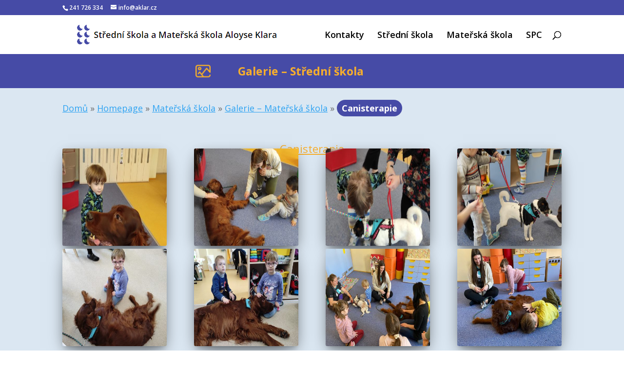

--- FILE ---
content_type: text/html; charset=UTF-8
request_url: https://aklar.cz/homepage/materska-skola/galerie-materska-skola/canisterapie-4/
body_size: 40505
content:
<!DOCTYPE html>
<html lang="cs">
<head>
	<meta charset="UTF-8" />
<meta http-equiv="X-UA-Compatible" content="IE=edge">
	<link rel="pingback" href="https://aklar.cz/xmlrpc.php" />

	<script type="text/javascript">
		document.documentElement.className = 'js';
	</script>

	<script>var et_site_url='https://aklar.cz';var et_post_id='7324';function et_core_page_resource_fallback(a,b){"undefined"===typeof b&&(b=a.sheet.cssRules&&0===a.sheet.cssRules.length);b&&(a.onerror=null,a.onload=null,a.href?a.href=et_site_url+"/?et_core_page_resource="+a.id+et_post_id:a.src&&(a.src=et_site_url+"/?et_core_page_resource="+a.id+et_post_id))}
</script><meta name='robots' content='index, follow, max-image-preview:large, max-snippet:-1, max-video-preview:-1' />

	<!-- This site is optimized with the Yoast SEO plugin v20.13 - https://yoast.com/wordpress/plugins/seo/ -->
	<title>Canisterapie - Aklar</title>
	<link rel="canonical" href="https://aklar.cz/homepage/materska-skola/galerie-materska-skola/canisterapie-4/" />
	<meta property="og:locale" content="cs_CZ" />
	<meta property="og:type" content="article" />
	<meta property="og:title" content="Canisterapie - Aklar" />
	<meta property="og:url" content="https://aklar.cz/homepage/materska-skola/galerie-materska-skola/canisterapie-4/" />
	<meta property="og:site_name" content="Aklar" />
	<meta property="article:modified_time" content="2023-03-02T15:08:43+00:00" />
	<meta property="og:image" content="https://aklar.cz/wp-content/uploads/2023/03/IMG_20230208_095054-scaled-e1677769451208.jpg" />
	<meta property="og:image:width" content="1181" />
	<meta property="og:image:height" content="2560" />
	<meta property="og:image:type" content="image/jpeg" />
	<meta name="twitter:card" content="summary_large_image" />
	<meta name="twitter:label1" content="Odhadovaná doba čtení" />
	<meta name="twitter:data1" content="2 minuty" />
	<script type="application/ld+json" class="yoast-schema-graph">{"@context":"https://schema.org","@graph":[{"@type":"WebPage","@id":"https://aklar.cz/homepage/materska-skola/galerie-materska-skola/canisterapie-4/","url":"https://aklar.cz/homepage/materska-skola/galerie-materska-skola/canisterapie-4/","name":"Canisterapie - Aklar","isPartOf":{"@id":"https://aklar.cz/#website"},"primaryImageOfPage":{"@id":"https://aklar.cz/homepage/materska-skola/galerie-materska-skola/canisterapie-4/#primaryimage"},"image":{"@id":"https://aklar.cz/homepage/materska-skola/galerie-materska-skola/canisterapie-4/#primaryimage"},"thumbnailUrl":"https://aklar.cz/wp-content/uploads/2023/03/IMG_20230208_095054-scaled-e1677769451208.jpg","datePublished":"2023-03-02T15:07:02+00:00","dateModified":"2023-03-02T15:08:43+00:00","breadcrumb":{"@id":"https://aklar.cz/homepage/materska-skola/galerie-materska-skola/canisterapie-4/#breadcrumb"},"inLanguage":"cs","potentialAction":[{"@type":"ReadAction","target":["https://aklar.cz/homepage/materska-skola/galerie-materska-skola/canisterapie-4/"]}]},{"@type":"ImageObject","inLanguage":"cs","@id":"https://aklar.cz/homepage/materska-skola/galerie-materska-skola/canisterapie-4/#primaryimage","url":"https://aklar.cz/wp-content/uploads/2023/03/IMG_20230208_095054-scaled-e1677769451208.jpg","contentUrl":"https://aklar.cz/wp-content/uploads/2023/03/IMG_20230208_095054-scaled-e1677769451208.jpg","width":1181,"height":2560},{"@type":"BreadcrumbList","@id":"https://aklar.cz/homepage/materska-skola/galerie-materska-skola/canisterapie-4/#breadcrumb","itemListElement":[{"@type":"ListItem","position":1,"name":"Domů","item":"https://aklar.cz/"},{"@type":"ListItem","position":2,"name":"Homepage","item":"https://aklar.cz/"},{"@type":"ListItem","position":3,"name":"Mateřská škola","item":"https://aklar.cz/homepage/materska-skola/"},{"@type":"ListItem","position":4,"name":"Galerie &#8211; Mateřská škola","item":"https://aklar.cz/homepage/materska-skola/galerie-materska-skola/"},{"@type":"ListItem","position":5,"name":"Canisterapie"}]},{"@type":"WebSite","@id":"https://aklar.cz/#website","url":"https://aklar.cz/","name":"Aklar","description":"Střední a mateřská škola Aloyse Klara","potentialAction":[{"@type":"SearchAction","target":{"@type":"EntryPoint","urlTemplate":"https://aklar.cz/?s={search_term_string}"},"query-input":"required name=search_term_string"}],"inLanguage":"cs"}]}</script>
	<!-- / Yoast SEO plugin. -->


<link rel='dns-prefetch' href='//fonts.googleapis.com' />
<link rel="alternate" type="application/rss+xml" title="Aklar &raquo; RSS zdroj" href="https://aklar.cz/feed/" />
<link rel="alternate" type="application/rss+xml" title="Aklar &raquo; RSS komentářů" href="https://aklar.cz/comments/feed/" />
<script type="text/javascript">
window._wpemojiSettings = {"baseUrl":"https:\/\/s.w.org\/images\/core\/emoji\/14.0.0\/72x72\/","ext":".png","svgUrl":"https:\/\/s.w.org\/images\/core\/emoji\/14.0.0\/svg\/","svgExt":".svg","source":{"concatemoji":"https:\/\/aklar.cz\/wp-includes\/js\/wp-emoji-release.min.js?ver=d268fd11d09279d022af0c3ccd0baa98"}};
/*! This file is auto-generated */
!function(e,a,t){var n,r,o,i=a.createElement("canvas"),p=i.getContext&&i.getContext("2d");function s(e,t){p.clearRect(0,0,i.width,i.height),p.fillText(e,0,0);e=i.toDataURL();return p.clearRect(0,0,i.width,i.height),p.fillText(t,0,0),e===i.toDataURL()}function c(e){var t=a.createElement("script");t.src=e,t.defer=t.type="text/javascript",a.getElementsByTagName("head")[0].appendChild(t)}for(o=Array("flag","emoji"),t.supports={everything:!0,everythingExceptFlag:!0},r=0;r<o.length;r++)t.supports[o[r]]=function(e){if(p&&p.fillText)switch(p.textBaseline="top",p.font="600 32px Arial",e){case"flag":return s("\ud83c\udff3\ufe0f\u200d\u26a7\ufe0f","\ud83c\udff3\ufe0f\u200b\u26a7\ufe0f")?!1:!s("\ud83c\uddfa\ud83c\uddf3","\ud83c\uddfa\u200b\ud83c\uddf3")&&!s("\ud83c\udff4\udb40\udc67\udb40\udc62\udb40\udc65\udb40\udc6e\udb40\udc67\udb40\udc7f","\ud83c\udff4\u200b\udb40\udc67\u200b\udb40\udc62\u200b\udb40\udc65\u200b\udb40\udc6e\u200b\udb40\udc67\u200b\udb40\udc7f");case"emoji":return!s("\ud83e\udef1\ud83c\udffb\u200d\ud83e\udef2\ud83c\udfff","\ud83e\udef1\ud83c\udffb\u200b\ud83e\udef2\ud83c\udfff")}return!1}(o[r]),t.supports.everything=t.supports.everything&&t.supports[o[r]],"flag"!==o[r]&&(t.supports.everythingExceptFlag=t.supports.everythingExceptFlag&&t.supports[o[r]]);t.supports.everythingExceptFlag=t.supports.everythingExceptFlag&&!t.supports.flag,t.DOMReady=!1,t.readyCallback=function(){t.DOMReady=!0},t.supports.everything||(n=function(){t.readyCallback()},a.addEventListener?(a.addEventListener("DOMContentLoaded",n,!1),e.addEventListener("load",n,!1)):(e.attachEvent("onload",n),a.attachEvent("onreadystatechange",function(){"complete"===a.readyState&&t.readyCallback()})),(e=t.source||{}).concatemoji?c(e.concatemoji):e.wpemoji&&e.twemoji&&(c(e.twemoji),c(e.wpemoji)))}(window,document,window._wpemojiSettings);
</script>
<meta content="Divi Child v.1.0.0" name="generator"/><style type="text/css">
img.wp-smiley,
img.emoji {
	display: inline !important;
	border: none !important;
	box-shadow: none !important;
	height: 1em !important;
	width: 1em !important;
	margin: 0 0.07em !important;
	vertical-align: -0.1em !important;
	background: none !important;
	padding: 0 !important;
}
</style>
	<link rel='stylesheet' id='wp-block-library-css' href='https://aklar.cz/wp-includes/css/dist/block-library/style.min.css?ver=d268fd11d09279d022af0c3ccd0baa98' type='text/css' media='all' />
<link rel='stylesheet' id='classic-theme-styles-css' href='https://aklar.cz/wp-includes/css/classic-themes.min.css?ver=d268fd11d09279d022af0c3ccd0baa98' type='text/css' media='all' />
<style id='global-styles-inline-css' type='text/css'>
body{--wp--preset--color--black: #000000;--wp--preset--color--cyan-bluish-gray: #abb8c3;--wp--preset--color--white: #ffffff;--wp--preset--color--pale-pink: #f78da7;--wp--preset--color--vivid-red: #cf2e2e;--wp--preset--color--luminous-vivid-orange: #ff6900;--wp--preset--color--luminous-vivid-amber: #fcb900;--wp--preset--color--light-green-cyan: #7bdcb5;--wp--preset--color--vivid-green-cyan: #00d084;--wp--preset--color--pale-cyan-blue: #8ed1fc;--wp--preset--color--vivid-cyan-blue: #0693e3;--wp--preset--color--vivid-purple: #9b51e0;--wp--preset--gradient--vivid-cyan-blue-to-vivid-purple: linear-gradient(135deg,rgba(6,147,227,1) 0%,rgb(155,81,224) 100%);--wp--preset--gradient--light-green-cyan-to-vivid-green-cyan: linear-gradient(135deg,rgb(122,220,180) 0%,rgb(0,208,130) 100%);--wp--preset--gradient--luminous-vivid-amber-to-luminous-vivid-orange: linear-gradient(135deg,rgba(252,185,0,1) 0%,rgba(255,105,0,1) 100%);--wp--preset--gradient--luminous-vivid-orange-to-vivid-red: linear-gradient(135deg,rgba(255,105,0,1) 0%,rgb(207,46,46) 100%);--wp--preset--gradient--very-light-gray-to-cyan-bluish-gray: linear-gradient(135deg,rgb(238,238,238) 0%,rgb(169,184,195) 100%);--wp--preset--gradient--cool-to-warm-spectrum: linear-gradient(135deg,rgb(74,234,220) 0%,rgb(151,120,209) 20%,rgb(207,42,186) 40%,rgb(238,44,130) 60%,rgb(251,105,98) 80%,rgb(254,248,76) 100%);--wp--preset--gradient--blush-light-purple: linear-gradient(135deg,rgb(255,206,236) 0%,rgb(152,150,240) 100%);--wp--preset--gradient--blush-bordeaux: linear-gradient(135deg,rgb(254,205,165) 0%,rgb(254,45,45) 50%,rgb(107,0,62) 100%);--wp--preset--gradient--luminous-dusk: linear-gradient(135deg,rgb(255,203,112) 0%,rgb(199,81,192) 50%,rgb(65,88,208) 100%);--wp--preset--gradient--pale-ocean: linear-gradient(135deg,rgb(255,245,203) 0%,rgb(182,227,212) 50%,rgb(51,167,181) 100%);--wp--preset--gradient--electric-grass: linear-gradient(135deg,rgb(202,248,128) 0%,rgb(113,206,126) 100%);--wp--preset--gradient--midnight: linear-gradient(135deg,rgb(2,3,129) 0%,rgb(40,116,252) 100%);--wp--preset--duotone--dark-grayscale: url('#wp-duotone-dark-grayscale');--wp--preset--duotone--grayscale: url('#wp-duotone-grayscale');--wp--preset--duotone--purple-yellow: url('#wp-duotone-purple-yellow');--wp--preset--duotone--blue-red: url('#wp-duotone-blue-red');--wp--preset--duotone--midnight: url('#wp-duotone-midnight');--wp--preset--duotone--magenta-yellow: url('#wp-duotone-magenta-yellow');--wp--preset--duotone--purple-green: url('#wp-duotone-purple-green');--wp--preset--duotone--blue-orange: url('#wp-duotone-blue-orange');--wp--preset--font-size--small: 13px;--wp--preset--font-size--medium: 20px;--wp--preset--font-size--large: 36px;--wp--preset--font-size--x-large: 42px;--wp--preset--spacing--20: 0.44rem;--wp--preset--spacing--30: 0.67rem;--wp--preset--spacing--40: 1rem;--wp--preset--spacing--50: 1.5rem;--wp--preset--spacing--60: 2.25rem;--wp--preset--spacing--70: 3.38rem;--wp--preset--spacing--80: 5.06rem;--wp--preset--shadow--natural: 6px 6px 9px rgba(0, 0, 0, 0.2);--wp--preset--shadow--deep: 12px 12px 50px rgba(0, 0, 0, 0.4);--wp--preset--shadow--sharp: 6px 6px 0px rgba(0, 0, 0, 0.2);--wp--preset--shadow--outlined: 6px 6px 0px -3px rgba(255, 255, 255, 1), 6px 6px rgba(0, 0, 0, 1);--wp--preset--shadow--crisp: 6px 6px 0px rgba(0, 0, 0, 1);}:where(.is-layout-flex){gap: 0.5em;}body .is-layout-flow > .alignleft{float: left;margin-inline-start: 0;margin-inline-end: 2em;}body .is-layout-flow > .alignright{float: right;margin-inline-start: 2em;margin-inline-end: 0;}body .is-layout-flow > .aligncenter{margin-left: auto !important;margin-right: auto !important;}body .is-layout-constrained > .alignleft{float: left;margin-inline-start: 0;margin-inline-end: 2em;}body .is-layout-constrained > .alignright{float: right;margin-inline-start: 2em;margin-inline-end: 0;}body .is-layout-constrained > .aligncenter{margin-left: auto !important;margin-right: auto !important;}body .is-layout-constrained > :where(:not(.alignleft):not(.alignright):not(.alignfull)){max-width: var(--wp--style--global--content-size);margin-left: auto !important;margin-right: auto !important;}body .is-layout-constrained > .alignwide{max-width: var(--wp--style--global--wide-size);}body .is-layout-flex{display: flex;}body .is-layout-flex{flex-wrap: wrap;align-items: center;}body .is-layout-flex > *{margin: 0;}:where(.wp-block-columns.is-layout-flex){gap: 2em;}.has-black-color{color: var(--wp--preset--color--black) !important;}.has-cyan-bluish-gray-color{color: var(--wp--preset--color--cyan-bluish-gray) !important;}.has-white-color{color: var(--wp--preset--color--white) !important;}.has-pale-pink-color{color: var(--wp--preset--color--pale-pink) !important;}.has-vivid-red-color{color: var(--wp--preset--color--vivid-red) !important;}.has-luminous-vivid-orange-color{color: var(--wp--preset--color--luminous-vivid-orange) !important;}.has-luminous-vivid-amber-color{color: var(--wp--preset--color--luminous-vivid-amber) !important;}.has-light-green-cyan-color{color: var(--wp--preset--color--light-green-cyan) !important;}.has-vivid-green-cyan-color{color: var(--wp--preset--color--vivid-green-cyan) !important;}.has-pale-cyan-blue-color{color: var(--wp--preset--color--pale-cyan-blue) !important;}.has-vivid-cyan-blue-color{color: var(--wp--preset--color--vivid-cyan-blue) !important;}.has-vivid-purple-color{color: var(--wp--preset--color--vivid-purple) !important;}.has-black-background-color{background-color: var(--wp--preset--color--black) !important;}.has-cyan-bluish-gray-background-color{background-color: var(--wp--preset--color--cyan-bluish-gray) !important;}.has-white-background-color{background-color: var(--wp--preset--color--white) !important;}.has-pale-pink-background-color{background-color: var(--wp--preset--color--pale-pink) !important;}.has-vivid-red-background-color{background-color: var(--wp--preset--color--vivid-red) !important;}.has-luminous-vivid-orange-background-color{background-color: var(--wp--preset--color--luminous-vivid-orange) !important;}.has-luminous-vivid-amber-background-color{background-color: var(--wp--preset--color--luminous-vivid-amber) !important;}.has-light-green-cyan-background-color{background-color: var(--wp--preset--color--light-green-cyan) !important;}.has-vivid-green-cyan-background-color{background-color: var(--wp--preset--color--vivid-green-cyan) !important;}.has-pale-cyan-blue-background-color{background-color: var(--wp--preset--color--pale-cyan-blue) !important;}.has-vivid-cyan-blue-background-color{background-color: var(--wp--preset--color--vivid-cyan-blue) !important;}.has-vivid-purple-background-color{background-color: var(--wp--preset--color--vivid-purple) !important;}.has-black-border-color{border-color: var(--wp--preset--color--black) !important;}.has-cyan-bluish-gray-border-color{border-color: var(--wp--preset--color--cyan-bluish-gray) !important;}.has-white-border-color{border-color: var(--wp--preset--color--white) !important;}.has-pale-pink-border-color{border-color: var(--wp--preset--color--pale-pink) !important;}.has-vivid-red-border-color{border-color: var(--wp--preset--color--vivid-red) !important;}.has-luminous-vivid-orange-border-color{border-color: var(--wp--preset--color--luminous-vivid-orange) !important;}.has-luminous-vivid-amber-border-color{border-color: var(--wp--preset--color--luminous-vivid-amber) !important;}.has-light-green-cyan-border-color{border-color: var(--wp--preset--color--light-green-cyan) !important;}.has-vivid-green-cyan-border-color{border-color: var(--wp--preset--color--vivid-green-cyan) !important;}.has-pale-cyan-blue-border-color{border-color: var(--wp--preset--color--pale-cyan-blue) !important;}.has-vivid-cyan-blue-border-color{border-color: var(--wp--preset--color--vivid-cyan-blue) !important;}.has-vivid-purple-border-color{border-color: var(--wp--preset--color--vivid-purple) !important;}.has-vivid-cyan-blue-to-vivid-purple-gradient-background{background: var(--wp--preset--gradient--vivid-cyan-blue-to-vivid-purple) !important;}.has-light-green-cyan-to-vivid-green-cyan-gradient-background{background: var(--wp--preset--gradient--light-green-cyan-to-vivid-green-cyan) !important;}.has-luminous-vivid-amber-to-luminous-vivid-orange-gradient-background{background: var(--wp--preset--gradient--luminous-vivid-amber-to-luminous-vivid-orange) !important;}.has-luminous-vivid-orange-to-vivid-red-gradient-background{background: var(--wp--preset--gradient--luminous-vivid-orange-to-vivid-red) !important;}.has-very-light-gray-to-cyan-bluish-gray-gradient-background{background: var(--wp--preset--gradient--very-light-gray-to-cyan-bluish-gray) !important;}.has-cool-to-warm-spectrum-gradient-background{background: var(--wp--preset--gradient--cool-to-warm-spectrum) !important;}.has-blush-light-purple-gradient-background{background: var(--wp--preset--gradient--blush-light-purple) !important;}.has-blush-bordeaux-gradient-background{background: var(--wp--preset--gradient--blush-bordeaux) !important;}.has-luminous-dusk-gradient-background{background: var(--wp--preset--gradient--luminous-dusk) !important;}.has-pale-ocean-gradient-background{background: var(--wp--preset--gradient--pale-ocean) !important;}.has-electric-grass-gradient-background{background: var(--wp--preset--gradient--electric-grass) !important;}.has-midnight-gradient-background{background: var(--wp--preset--gradient--midnight) !important;}.has-small-font-size{font-size: var(--wp--preset--font-size--small) !important;}.has-medium-font-size{font-size: var(--wp--preset--font-size--medium) !important;}.has-large-font-size{font-size: var(--wp--preset--font-size--large) !important;}.has-x-large-font-size{font-size: var(--wp--preset--font-size--x-large) !important;}
.wp-block-navigation a:where(:not(.wp-element-button)){color: inherit;}
:where(.wp-block-columns.is-layout-flex){gap: 2em;}
.wp-block-pullquote{font-size: 1.5em;line-height: 1.6;}
</style>
<link rel='stylesheet' id='parent-style-css' href='https://aklar.cz/wp-content/themes/Divi/style.css?ver=d268fd11d09279d022af0c3ccd0baa98' type='text/css' media='all' />
<link rel='stylesheet' id='divi-style-css' href='https://aklar.cz/wp-content/themes/divi-child/style.css?ver=4.1' type='text/css' media='all' />
<link rel='stylesheet' id='et-builder-googlefonts-cached-css' href='https://fonts.googleapis.com/css?family=Open+Sans%3A300%2C300italic%2Cregular%2Citalic%2C600%2C600italic%2C700%2C700italic%2C800%2C800italic&#038;ver=6.2.8#038;subset=latin,latin-ext' type='text/css' media='all' />
<link rel='stylesheet' id='dashicons-css' href='https://aklar.cz/wp-includes/css/dashicons.min.css?ver=d268fd11d09279d022af0c3ccd0baa98' type='text/css' media='all' />
<script type='text/javascript' src='https://aklar.cz/wp-includes/js/jquery/jquery.min.js?ver=3.6.4' id='jquery-core-js'></script>
<script type='text/javascript' src='https://aklar.cz/wp-includes/js/jquery/jquery-migrate.min.js?ver=3.4.0' id='jquery-migrate-js'></script>
<script type='text/javascript' id='et-core-api-spam-recaptcha-js-extra'>
/* <![CDATA[ */
var et_core_api_spam_recaptcha = {"site_key":"","page_action":{"action":"canisterapie4"}};
/* ]]> */
</script>
<script type='text/javascript' src='https://aklar.cz/wp-content/themes/Divi/core/admin/js/recaptcha.js?ver=d268fd11d09279d022af0c3ccd0baa98' id='et-core-api-spam-recaptcha-js'></script>
<link rel="https://api.w.org/" href="https://aklar.cz/wp-json/" /><link rel="alternate" type="application/json" href="https://aklar.cz/wp-json/wp/v2/pages/7324" /><link rel="EditURI" type="application/rsd+xml" title="RSD" href="https://aklar.cz/xmlrpc.php?rsd" />
<link rel="alternate" type="application/json+oembed" href="https://aklar.cz/wp-json/oembed/1.0/embed?url=https%3A%2F%2Faklar.cz%2Fhomepage%2Fmaterska-skola%2Fgalerie-materska-skola%2Fcanisterapie-4%2F" />
<link rel="alternate" type="text/xml+oembed" href="https://aklar.cz/wp-json/oembed/1.0/embed?url=https%3A%2F%2Faklar.cz%2Fhomepage%2Fmaterska-skola%2Fgalerie-materska-skola%2Fcanisterapie-4%2F&#038;format=xml" />
<meta name="viewport" content="width=device-width, initial-scale=1.0, maximum-scale=1.0, user-scalable=0" /><script>
document.addEventListener('DOMContentLoaded', function(event){ 

    if (window.location.hash) {
        // Start at top of page
        window.scrollTo(0, 0);
		
        // Prevent default scroll to anchor by hiding the target element
        var db_hash_elem = document.getElementById(window.location.hash.substring(1));
        window.db_location_hash_style = db_hash_elem.style.display;
        db_hash_elem.style.display = 'none';
		
        // After a short delay, display the element and scroll to it
        jQuery(function($){
            setTimeout(function(){
                $(window.location.hash).css('display', window.db_location_hash_style);
                et_pb_smooth_scroll($(window.location.hash), false, 800);
            }, 700);
        });		
    }
});
</script>

<script>
jQuery(function($){
  $('.et_pb_toggle_title').click(function(){
    var $toggle = $(this).closest('.et_pb_toggle');
    if (!$toggle.hasClass('et_pb_accordion_toggling')) {
      var $accordion = $toggle.closest('.et_pb_accordion');
      if ($toggle.hasClass('et_pb_toggle_open')) {
        $accordion.addClass('et_pb_accordion_toggling');
        $toggle.find('.et_pb_toggle_content').slideToggle(700, function() { 
          $toggle.removeClass('et_pb_toggle_open').addClass('et_pb_toggle_close'); 
					
        });
      }
      setTimeout(function(){ 
        $accordion.removeClass('et_pb_accordion_toggling'); 
      }, 750);
    }
  });
});
</script><link rel="icon" href="https://aklar.cz/wp-content/uploads/2022/04/cropped-aklar-favicon-32x32.png" sizes="32x32" />
<link rel="icon" href="https://aklar.cz/wp-content/uploads/2022/04/cropped-aklar-favicon-192x192.png" sizes="192x192" />
<link rel="apple-touch-icon" href="https://aklar.cz/wp-content/uploads/2022/04/cropped-aklar-favicon-180x180.png" />
<meta name="msapplication-TileImage" content="https://aklar.cz/wp-content/uploads/2022/04/cropped-aklar-favicon-270x270.png" />
<link rel="stylesheet" id="et-divi-customizer-global-cached-inline-styles" href="https://aklar.cz/wp-content/et-cache/global/et-divi-customizer-global-16915018756054.min.css" onerror="et_core_page_resource_fallback(this, true)" onload="et_core_page_resource_fallback(this)" /></head>
<body data-rsssl=1 class="page-template-default page page-id-7324 page-child parent-pageid-1787 et_pb_button_helper_class et_fixed_nav et_show_nav et_secondary_nav_enabled et_primary_nav_dropdown_animation_fade et_secondary_nav_dropdown_animation_fade et_header_style_left et_pb_footer_columns4 et_cover_background et_pb_gutter osx et_pb_gutters3 et_pb_pagebuilder_layout et_no_sidebar et_divi_theme et-db et_minified_js et_minified_css">
	<div id="page-container">

					<div id="top-header">
			<div class="container clearfix">

			
				<div id="et-info">
									<span id="et-info-phone">241 726 334</span>
				
									<a href="mailto:info@aklar.cz"><span id="et-info-email">info@aklar.cz</span></a>
				
								</div> <!-- #et-info -->

			
				<div id="et-secondary-menu">
								</div> <!-- #et-secondary-menu -->

			</div> <!-- .container -->
		</div> <!-- #top-header -->
		
	
			<header id="main-header" data-height-onload="66">
			<div class="container clearfix et_menu_container">
							<div class="logo_container">
					<span class="logo_helper"></span>
					<a href="https://aklar.cz/">
						<img src="/wp-content/uploads/Homepage&amp;Subpages/logo-aklar-open-sans.png" alt="Aklar" id="logo" data-height-percentage="54" />
					</a>
				</div>
							<div id="et-top-navigation" data-height="66" data-fixed-height="66">
											<nav id="top-menu-nav">
						<ul id="top-menu" class="nav"><li id="menu-item-42" class="menu-item menu-item-type-post_type menu-item-object-page menu-item-42"><a href="https://aklar.cz/homepage/kontakt/">Kontakty</a></li>
<li id="menu-item-366" class="menu-item menu-item-type-custom menu-item-object-custom menu-item-366"><a href="/#homepage-schools-high-school">Střední škola</a></li>
<li id="menu-item-367" class="menu-item menu-item-type-custom menu-item-object-custom menu-item-367"><a href="/#homepage-schools-pre-school">Mateřská škola</a></li>
<li id="menu-item-368" class="menu-item menu-item-type-custom menu-item-object-custom menu-item-368"><a href="/#homepage-schools-spc">SPC</a></li>
</ul>						</nav>
					
					
					
										<div id="et_top_search">
						<span id="et_search_icon"></span>
					</div>
					
					<div id="et_mobile_nav_menu">
				<div class="mobile_nav closed">
					<span class="select_page">Vyberte stránku</span>
					<span class="mobile_menu_bar mobile_menu_bar_toggle"></span>
				</div>
			</div>				</div> <!-- #et-top-navigation -->
			</div> <!-- .container -->
			<div class="et_search_outer">
				<div class="container et_search_form_container">
					<form role="search" method="get" class="et-search-form" action="https://aklar.cz/">
					<input type="search" class="et-search-field" placeholder="Hledat &hellip;" value="" name="s" title="Hledat:" />					</form>
					<span class="et_close_search_field"></span>
				</div>
			</div>
		</header> <!-- #main-header -->
			<div id="et-main-area">
	
<div id="main-content">


			
				<article id="post-7324" class="post-7324 page type-page status-publish has-post-thumbnail hentry">

				
					<div class="entry-content">
					<div id="et-boc" class="et-boc">
			
		<div class="et-l et-l--post">
			<div class="et_builder_inner_content et_pb_gutters3">
		<div class="et_pb_section et_pb_section_0 et_pb_with_background et_section_regular">
				
				
				
				
					<div class="et_pb_row et_pb_row_0 heading-bar">
				<div class="et_pb_column et_pb_column_1_3 et_pb_column_0  et_pb_css_mix_blend_mode_passthrough">
				
				
				<div class="et_pb_module et_pb_image et_pb_image_0">
				
				
				<span class="et_pb_image_wrap "><img src="https://aklar.cz/wp-content/uploads/Homepage&#038;Subpages/picture-yellow.png" alt="" title="" /></span>
			</div>
			</div> <!-- .et_pb_column --><div class="et_pb_column et_pb_column_1_3 et_pb_column_1  et_pb_css_mix_blend_mode_passthrough">
				
				
				<div class="et_pb_module et_pb_text et_pb_text_0  et_pb_text_align_left et_pb_bg_layout_light">
				
				
				<div class="et_pb_text_inner"><h2>Galerie &#8211; Střední škola</h2></div>
			</div> <!-- .et_pb_text -->
			</div> <!-- .et_pb_column --><div class="et_pb_column et_pb_column_1_3 et_pb_column_2  et_pb_css_mix_blend_mode_passthrough et-last-child et_pb_column_empty">
				
				
				
			</div> <!-- .et_pb_column -->
				
				
			</div> <!-- .et_pb_row -->
				
				
			</div> <!-- .et_pb_section --><div class="et_pb_section et_pb_section_1 et_pb_with_background et_section_regular">
				
				
				
				
					<div class="et_pb_row et_pb_row_1">
				<div class="et_pb_column et_pb_column_4_4 et_pb_column_3  et_pb_css_mix_blend_mode_passthrough et-last-child">
				
				
				<div class="et_pb_module et_pb_code et_pb_code_0 breadcrumb-module">
				
				
				<div class="et_pb_code_inner"><span><span><a href="https://aklar.cz/">Domů</a></span> » <span><a href="https://aklar.cz/">Homepage</a></span> » <span><a href="https://aklar.cz/homepage/materska-skola/">Mateřská škola</a></span> » <span><a href="https://aklar.cz/homepage/materska-skola/galerie-materska-skola/">Galerie &#8211; Mateřská škola</a></span> » <span class="breadcrumb_last" aria-current="page"><strong>Canisterapie</strong></span></span>


</div>
			</div> <!-- .et_pb_code -->
			</div> <!-- .et_pb_column -->
				
				
			</div> <!-- .et_pb_row -->
				
				
			</div> <!-- .et_pb_section --><div class="et_pb_section et_pb_section_2 zigzag-section gallery-section et_pb_with_background et_section_regular">
				
				
				
				
					<div class="et_pb_row et_pb_row_2">
				<div class="et_pb_column et_pb_column_4_4 et_pb_column_4  et_pb_css_mix_blend_mode_passthrough et-last-child">
				
				
				<div class="et_pb_module et_pb_text et_pb_text_1  et_pb_text_align_left et_pb_bg_layout_light">
				
				
				<div class="et_pb_text_inner"><header>
<header>
<h2><a href="https://aklar.cz/homepage/materska-skola/galerie-materska-skola/canisterapie-4/">Canisterapie</a></h2>
</header>
<section class="media-library-picker-field media-library-picker-field-galerie"></section>
</header></div>
			</div> <!-- .et_pb_text -->
			</div> <!-- .et_pb_column -->
				
				
			</div> <!-- .et_pb_row --><div class="et_pb_row et_pb_row_3">
				<div class="et_pb_column et_pb_column_4_4 et_pb_column_5  et_pb_css_mix_blend_mode_passthrough et-last-child">
				
				
				<div class="et_pb_module et_pb_gallery et_pb_gallery_0 et_clickable  et_pb_bg_layout_light et_pb_gallery_grid">
				<div class="et_pb_gallery_items et_post_gallery clearfix" data-per_page="20"><div class="et_pb_gallery_item et_pb_grid_item et_pb_bg_layout_light">
				<div class='et_pb_gallery_image landscape'>
					<a href="https://aklar.cz/wp-content/uploads/2023/03/IMG_20230208_093636-scaled-e1677769349475.jpg" title="IMG_20230208_093636">
					<img src="https://aklar.cz/wp-content/uploads/2023/03/IMG_20230208_093636-scaled-e1677769349475-400x284.jpg" alt="IMG_20230208_093636" srcset="https://aklar.cz/wp-content/uploads/2023/03/IMG_20230208_093636-scaled-e1677769349475.jpg 479w, https://aklar.cz/wp-content/uploads/2023/03/IMG_20230208_093636-scaled-e1677769349475-400x284.jpg 480w" sizes="(max-width:479px) 479px, 100vw" />
					<span class="et_overlay"></span>
				</a>
				</div></div><div class="et_pb_gallery_item et_pb_grid_item et_pb_bg_layout_light">
				<div class='et_pb_gallery_image landscape'>
					<a href="https://aklar.cz/wp-content/uploads/2023/03/IMG_20230208_093732-scaled.jpg" title="IMG_20230208_093732">
					<img src="https://aklar.cz/wp-content/uploads/2023/03/IMG_20230208_093732-400x284.jpg" alt="IMG_20230208_093732" srcset="https://aklar.cz/wp-content/uploads/2023/03/IMG_20230208_093732-scaled.jpg 479w, https://aklar.cz/wp-content/uploads/2023/03/IMG_20230208_093732-400x284.jpg 480w" sizes="(max-width:479px) 479px, 100vw" />
					<span class="et_overlay"></span>
				</a>
				</div></div><div class="et_pb_gallery_item et_pb_grid_item et_pb_bg_layout_light">
				<div class='et_pb_gallery_image landscape'>
					<a href="https://aklar.cz/wp-content/uploads/2023/03/IMG_20230208_094910-scaled-e1677769407439.jpg" title="IMG_20230208_094910">
					<img src="https://aklar.cz/wp-content/uploads/2023/03/IMG_20230208_094910-scaled-e1677769407439-400x284.jpg" alt="IMG_20230208_094910" srcset="https://aklar.cz/wp-content/uploads/2023/03/IMG_20230208_094910-scaled-e1677769407439.jpg 479w, https://aklar.cz/wp-content/uploads/2023/03/IMG_20230208_094910-scaled-e1677769407439-400x284.jpg 480w" sizes="(max-width:479px) 479px, 100vw" />
					<span class="et_overlay"></span>
				</a>
				</div></div><div class="et_pb_gallery_item et_pb_grid_item et_pb_bg_layout_light">
				<div class='et_pb_gallery_image landscape'>
					<a href="https://aklar.cz/wp-content/uploads/2023/03/IMG_20230208_095014-scaled-e1677769435594.jpg" title="IMG_20230208_095014">
					<img src="https://aklar.cz/wp-content/uploads/2023/03/IMG_20230208_095014-scaled-e1677769435594-400x284.jpg" alt="IMG_20230208_095014" srcset="https://aklar.cz/wp-content/uploads/2023/03/IMG_20230208_095014-scaled-e1677769435594.jpg 479w, https://aklar.cz/wp-content/uploads/2023/03/IMG_20230208_095014-scaled-e1677769435594-400x284.jpg 480w" sizes="(max-width:479px) 479px, 100vw" />
					<span class="et_overlay"></span>
				</a>
				</div></div><div class="et_pb_gallery_item et_pb_grid_item et_pb_bg_layout_light">
				<div class='et_pb_gallery_image landscape'>
					<a href="https://aklar.cz/wp-content/uploads/2023/03/IMG_20230208_102218-scaled.jpg" title="IMG_20230208_102218">
					<img src="https://aklar.cz/wp-content/uploads/2023/03/IMG_20230208_102218-400x284.jpg" alt="IMG_20230208_102218" srcset="https://aklar.cz/wp-content/uploads/2023/03/IMG_20230208_102218-scaled.jpg 479w, https://aklar.cz/wp-content/uploads/2023/03/IMG_20230208_102218-400x284.jpg 480w" sizes="(max-width:479px) 479px, 100vw" />
					<span class="et_overlay"></span>
				</a>
				</div></div><div class="et_pb_gallery_item et_pb_grid_item et_pb_bg_layout_light">
				<div class='et_pb_gallery_image landscape'>
					<a href="https://aklar.cz/wp-content/uploads/2023/03/IMG_20230208_102520-scaled.jpg" title="IMG_20230208_102520">
					<img src="https://aklar.cz/wp-content/uploads/2023/03/IMG_20230208_102520-400x284.jpg" alt="IMG_20230208_102520" srcset="https://aklar.cz/wp-content/uploads/2023/03/IMG_20230208_102520-scaled.jpg 479w, https://aklar.cz/wp-content/uploads/2023/03/IMG_20230208_102520-400x284.jpg 480w" sizes="(max-width:479px) 479px, 100vw" />
					<span class="et_overlay"></span>
				</a>
				</div></div><div class="et_pb_gallery_item et_pb_grid_item et_pb_bg_layout_light">
				<div class='et_pb_gallery_image landscape'>
					<a href="https://aklar.cz/wp-content/uploads/2023/03/1CA7B043-5F50-4EA2-8E17-31C6117D1462.jpeg" title="1CA7B043-5F50-4EA2-8E17-31C6117D1462">
					<img src="https://aklar.cz/wp-content/uploads/2023/03/1CA7B043-5F50-4EA2-8E17-31C6117D1462-400x284.jpeg" alt="1CA7B043-5F50-4EA2-8E17-31C6117D1462" srcset="https://aklar.cz/wp-content/uploads/2023/03/1CA7B043-5F50-4EA2-8E17-31C6117D1462.jpeg 479w, https://aklar.cz/wp-content/uploads/2023/03/1CA7B043-5F50-4EA2-8E17-31C6117D1462-400x284.jpeg 480w" sizes="(max-width:479px) 479px, 100vw" />
					<span class="et_overlay"></span>
				</a>
				</div></div><div class="et_pb_gallery_item et_pb_grid_item et_pb_bg_layout_light">
				<div class='et_pb_gallery_image landscape'>
					<a href="https://aklar.cz/wp-content/uploads/2023/03/83C3D816-F349-414A-9B3B-579513A76008.jpeg" title="83C3D816-F349-414A-9B3B-579513A76008">
					<img src="https://aklar.cz/wp-content/uploads/2023/03/83C3D816-F349-414A-9B3B-579513A76008-400x284.jpeg" alt="83C3D816-F349-414A-9B3B-579513A76008" srcset="https://aklar.cz/wp-content/uploads/2023/03/83C3D816-F349-414A-9B3B-579513A76008.jpeg 479w, https://aklar.cz/wp-content/uploads/2023/03/83C3D816-F349-414A-9B3B-579513A76008-400x284.jpeg 480w" sizes="(max-width:479px) 479px, 100vw" />
					<span class="et_overlay"></span>
				</a>
				</div></div></div><!-- .et_pb_gallery_items --><div class="et_pb_gallery_pagination"></div></div><!-- .et_pb_gallery -->
			</div> <!-- .et_pb_column -->
				
				
			</div> <!-- .et_pb_row -->
				
				
			</div> <!-- .et_pb_section -->		</div><!-- .et_builder_inner_content -->
	</div><!-- .et-l -->
	
			
		</div><!-- #et-boc -->
							</div> <!-- .entry-content -->

				
				</article> <!-- .et_pb_post -->

			

</div> <!-- #main-content -->


			<footer id="main-footer">
				
<div class="container">
    <div id="footer-widgets" class="clearfix">
		<div class="footer-widget"><div id="text-4" class="fwidget et_pb_widget widget_text"><h4 class="title">GDPR</h4>			<div class="textwidget"><p><a href="https://aklar.cz/homepage/o-svobodnem-pristupu-k-informacim/">O svobodném přístupu k informacím</a></p>
<p><a href="/homepage/gdpr/">GDPR</a></p>
<p><a href="https://aklar.cz/wp-content/uploads/2023/06/Whistleblowing.pdf" target="_blank" rel="noopener">Whistleblowing</a></p>
</div>
		</div> <!-- end .fwidget --></div> <!-- end .footer-widget --><div class="footer-widget"><div id="media_image-3" class="fwidget et_pb_widget widget_media_image"><h4 class="title">Zřizovatel</h4><a href="http://www.praha.eu"><img width="300" height="169" src="https://aklar.cz/wp-content/uploads/2024/12/BC-Hmp2410-300x169.png" class="image wp-image-10664  attachment-medium size-medium" alt="" decoding="async" loading="lazy" style="max-width: 100%; height: auto;" /></a></div> <!-- end .fwidget --></div> <!-- end .footer-widget --><div class="footer-widget"><div id="text-3" class="fwidget et_pb_widget widget_text"><h4 class="title">Kontakt</h4>			<div class="textwidget"><p>Střední škola a Mateřská škola Aloyse Klara, Fakultní škola FTVS UK</p>
<p>Vídeňská 756/28, 142 00 Praha 4</p>
<p><a href="/homepage/kontakt/">Všechny kontakty</a></p>
</div>
		</div> <!-- end .fwidget --></div> <!-- end .footer-widget --><div class="footer-widget"><div id="text-6" class="fwidget et_pb_widget widget_text"><h4 class="title">Ostatní</h4>			<div class="textwidget"><p><a href="/prohlaseni-o-pristupnosti-webu/" target="_blank" rel="noopener">Prohlášení o přístupnosti webu</a></p>
<p><a href="/homepage/odkazy/">Odkazy</a></p>
<p><a href="https://aklar.cz/zasady-ochrany-osobnich-udaju/">Zásady ochrany osobních údajů</a></p>
</div>
		</div> <!-- end .fwidget --></div> <!-- end .footer-widget -->    </div> <!-- #footer-widgets -->
</div>    <!-- .container -->

		
				<div id="et-footer-nav">
					<div class="container">
						<ul id="menu-hlavni-menu" class="bottom-nav"><li class="menu-item menu-item-type-post_type menu-item-object-page menu-item-42"><a href="https://aklar.cz/homepage/kontakt/">Kontakty</a></li>
<li class="menu-item menu-item-type-custom menu-item-object-custom menu-item-366"><a href="/#homepage-schools-high-school">Střední škola</a></li>
<li class="menu-item menu-item-type-custom menu-item-object-custom menu-item-367"><a href="/#homepage-schools-pre-school">Mateřská škola</a></li>
<li class="menu-item menu-item-type-custom menu-item-object-custom menu-item-368"><a href="/#homepage-schools-spc">SPC</a></li>
</ul>					</div>
				</div> <!-- #et-footer-nav -->

			
				<div id="footer-bottom">
					<div class="container clearfix">
				<div id="footer-info">© 2020 Střední škola a Mateřská škola Aloyse Klara</div>					</div>	<!-- .container -->
				</div>
			</footer> <!-- #main-footer -->
		</div> <!-- #et-main-area -->


	</div> <!-- #page-container -->

		<script type="text/javascript">
				var et_link_options_data = [{"class":"et_pb_gallery_0","url":"https:\/\/aklar.cz\/homepage\/materska-skola\/galerie-materska-skola\/canisterapie-4\/","target":"_self"}];
			</script>
	<script type='text/javascript' id='divi-custom-script-js-extra'>
/* <![CDATA[ */
var DIVI = {"item_count":"%d Item","items_count":"%d Items"};
var et_shortcodes_strings = {"previous":"P\u0159edchoz\u00ed","next":"N\u00e1sleduj\u00edc\u00ed"};
var et_pb_custom = {"ajaxurl":"https:\/\/aklar.cz\/wp-admin\/admin-ajax.php","images_uri":"https:\/\/aklar.cz\/wp-content\/themes\/Divi\/images","builder_images_uri":"https:\/\/aklar.cz\/wp-content\/themes\/Divi\/includes\/builder\/images","et_frontend_nonce":"77718643a5","subscription_failed":"Pros\u00edm, zkontrolujte, zda pole n\u00ed\u017ee a ujist\u011bte se, \u017ee jste zadali spr\u00e1vn\u00e9 informace.","et_ab_log_nonce":"9b647ef6e8","fill_message":"Vypl\u0148te pros\u00edm n\u00e1sleduj\u00edc\u00ed pol\u00ed\u010dka:","contact_error_message":"Opravte pros\u00edm n\u00e1sleduj\u00edc\u00ed chyby:","invalid":"Neplatn\u00e1 e-mailov\u00e1 adresa","captcha":"Captcha","prev":"P\u0159edchoz\u00ed","previous":"P\u0159edchoz\u00ed","next":"Dal\u0161\u00ed","wrong_captcha":"V k\u00f3du CAPTCHA jste zadali nespr\u00e1vnou \u010d\u00edslici.","ignore_waypoints":"no","is_divi_theme_used":"1","widget_search_selector":".widget_search","ab_tests":[],"is_ab_testing_active":"","page_id":"7324","unique_test_id":"","ab_bounce_rate":"5","is_cache_plugin_active":"yes","is_shortcode_tracking":"","tinymce_uri":""}; var et_frontend_scripts = {"builderCssContainerPrefix":"#et-boc","builderCssLayoutPrefix":"#et-boc .et-l"};
var et_pb_box_shadow_elements = [];
/* ]]> */
</script>
<script type='text/javascript' src='https://aklar.cz/wp-content/themes/Divi/js/custom.min.js?ver=4.1' id='divi-custom-script-js'></script>
<script type='text/javascript' src='https://aklar.cz/wp-content/themes/Divi/core/admin/js/common.js?ver=4.1' id='et-core-common-js'></script>
<style id="et-builder-module-design-7324-cached-inline-styles">.et_pb_section_0.et_pb_section{padding-top:0px;padding-right:0px;padding-bottom:0px;padding-left:0px;background-color:#464ba6!important}.et_pb_row_0.et_pb_row{padding-top:20px!important;padding-right:0px!important;padding-bottom:20px!important;padding-left:0px!important;padding-top:20px;padding-right:0px;padding-bottom:20px;padding-left:0px}.et_pb_image_0{max-width:10%;text-align:right;margin-right:0}.et_pb_text_0.et_pb_text{color:#f6ae2d!important}.et_pb_text_0{font-weight:700}.et_pb_text_0 h2{font-weight:700;color:#f6ae2d!important}.et_pb_section_1.et_pb_section{padding-top:0px;padding-right:0px;padding-bottom:0px;padding-left:0px;background-color:#dbe7f2!important}.et_pb_section_2.et_pb_section{background-color:#dbe7f2!important}@media only screen and (max-width:980px){.et_pb_image_0{margin-left:auto;margin-right:auto}}@media only screen and (max-width:767px){.et_pb_image_0{margin-left:auto;margin-right:auto}}</style></body>
</html>


--- FILE ---
content_type: text/css
request_url: https://aklar.cz/wp-content/themes/divi-child/style.css?ver=4.1
body_size: 10902
content:
/*
 Theme Name:     Divi Child
 Theme URI:      https://www.elegantthemes.com/gallery/divi/
 Description:    Divi Child Theme
 Author:         Elegant Themes
 Author URI:     https://www.elegantthemes.com
 Template:       Divi
 Version:        1.0.0
*/
 
/* =Theme customization starts here
------------------------------------------------------- */
#main-header {
	box-shadow: none;
}

.et_pb_fullwidth_header .et_pb_parallax_css {
	background-position: bottom center;
}

#logo {
	max-height: 100%;
	cursor: pointer;
}

@media (max-width: 980px) {
.et_header_style_left #logo, .et_header_style_split #logo {
    max-width: 80%;
}
	}

#homepage-header {
	height: 50vh;
    margin-bottom: 100px;
}

#homepage-header .header-content {
	padding: 35px;
}

#homepage-main-info-header .et_pb_text {
    color: #fff;
}

#homepage-main-info-header .et_pb_text a {
    text-decoration: underline;
    color: #2ea3f2 !important;
}

table {
	max-width: 100%;
}

.et_overlay:before {
	color: #464ba6;
}

.et_pb_toggle_open .et_pb_toggle_title:before {
	display: block !important;
	content: "\e04f";
}

.subpage-header-image-wrap .et_pb_image_wrap {
	box-shadow: 0 16px 38px -12px rgba(0,0,0,0.56), 0 4px 25px 0px rgba(0,0,0,0.12), 0 8px 10px -5px rgba(0,0,0,0.2);
}

.school-section-buttons {
	overflow: hidden;
    display: inline-block;
}

.school-section-buttons a {
	float: left;
    background-color: #fff;
    color: #17242d;
    text-align: center;
    margin: 0;
    padding: 10px 20px;
    border-top: 1px solid #d9d9d9;
    border-bottom: 1px solid #d9d9d9;
    border-right: 1px solid #d9d9d9;
    border-left: 0;
    cursor: pointer;
}

.school-section-buttons a:hover {
    -webkit-transition: all 300ms ease-in;
    -ms-transition: all 300ms ease-in;
    -moz-transition: all 200ms ease-in;
    transition: all 300ms ease-in;
    background: #47BEA9;
}

.school-section-buttons a.active {
	background: #464BA6;
	color: #f6ae2d;
}

.school-section-buttons a.active:hover {
	-webkit-transition: none;
    -ms-transition: none;
    -moz-transition: none;
    transition: none;
    background: #464BA6;
}

.school-section-buttons a:first-child {
        border-left: 1px solid #d9d9d9;
}

#homepage-schools-high-school,
#homepage-schools-pre-school, 
#homepage-schools-spc {
	background-color: #dbe7f2;
}

#homepage-schools-high-school .et_pb_column_single,
#homepage-schools-pre-school .et_pb_column_single, 
#homepage-schools-spc .et_pb_column_single {
	padding: 25px;
	box-shadow: 0 16px 38px -12px rgba(0,0,0,0.56), 0 4px 25px 0px rgba(0,0,0,0.12), 0 8px 10px -5px rgba(0,0,0,0.2);
    border-radius: 6px;
	background: #464BA6;
}

#homepage-schools-high-school .et_pb_column_single .et_pb_image, 
#homepage-schools-pre-school .et_pb_column_single .et_pb_image, 
#homepage-schools-spc .et_pb_column_single .et_pb_image {
	margin: -50px 0 30px 0;
}

.schools-navigation {
	display: flex;
	padding-bottom: 20px !important;
    padding-top: 0 !important;
}

@media only screen and ( max-width: 980px ) {
.schools-navigation .et_pb_text {
	text-align: right;
}
.schools-navigation {
	flex-direction: column;
	}
}

#homepage-schools-high-school .schools-navigation,
#homepage-schools-pre-school .schools-navigation,
#homepage-schools-spc .schools-navigation,
#subpage-navigation-section .schools-navigation {
	padding: 0 0 20px 0;
	display: flex;
}

@media only screen and ( max-width: 980px ) {
#homepage-schools-high-school .schools-navigation .et_pb_text, #homepage-schools-pre-school .schools-navigation .et_pb_text, #homepage-schools-spc .schools-navigation .et_pb_text, #subpage-navigation-section .schools-navigation .et_pb_text, .button-navigation-section .schools-navigation .et_pb_text {
	text-align: right;
}
	}

.schools-navigation .et_pb_column {
	display: flex;
	flex-direction: row;
	background: #ffffff7D;
	background: #f8f3f2;
    padding: 25px;
	box-shadow: 0 2px 2px 0 rgba(0, 0, 0, 0.14), 0 3px 1px -2px rgba(0, 0, 0, 0.2), 0 1px 5px 0 rgba(0, 0, 0, 0.12);
	border-radius: 6px;
}

.schools-navigation .et_pb_column:hover {
	-webkit-transition: all 300ms ease-in;
    -webkit-transform: scale(1); 
    -ms-transition: all 300ms ease-in;
    -ms-transform: scale(1); 
    -moz-transition: all 200ms ease-in;
    -moz-transform: scale(1);
    transition: all 300ms ease-in;
    transform: scale(1.3);
	background: #47BEA9;
}

#homepage-schools-high-school .schools-navigation .et_pb_column:hover .et_pb_text,
#homepage-schools-pre-school .schools-navigation .et_pb_column:hover .et_pb_text,
#homepage-schools-spc .schools-navigation .et_pb_column:hover .et_pb_text,
#subpage-navigation-section .schools-navigation .et_pb_column:hover .et_pb_text,
.button-navigation-section .schools-navigation .et_pb_column:hover .et_pb_text {
	color: #464BA6;
}

#homepage-schools-high-school .schools-navigation .et_pb_text,
#homepage-schools-pre-school .schools-navigation .et_pb_text,
#homepage-schools-spc .schools-navigation .et_pb_text,
#subpage-navigation-section .schools-navigation .et_pb_text,
.button-navigation-section .schools-navigation .et_pb_text {
	text-decoration: underline;
	display: flex;
    align-self: center;
	margin-bottom: 0;
	font-size: 22px;
	color: #2ea3f2;
}
   
#homepage-schools-high-school .schools-navigation .et_pb_image,
#homepage-schools-pre-school .schools-navigation .et_pb_image,
#homepage-schools-spc .schools-navigation .et_pb_image,
#subpage-navigation-section .schools-navigation .et_pb_image,
.button-navigation-section .schools-navigation .et_pb_image {
	margin: 0 30px 0 0;
	align-self: center;
	margin-left: 0 !important;
}

#homepage-schools-high-school .et_pb_column_empty,
#homepage-schools-pre-school .et_pb_column_empty,
#homepage-schools-spc .et_pb_column_empty,
#subpage-navigation-section .et_pb_column_empty,
.button-navigation-section .et_pb_column_empty {
	display: none;
}

.clickcolbutton {
 position: absolute;
 top: 0;
 left: 0;
 width: 100%;
 height: 100%;
 opacity: 0;
 border: 0 !important;
 background: transparent !important;
 color: transparent !important;
 z-index: 9999;
}

.smoked-glass .header-content {
background-color: rgba(0, 0, 0, 0.69);
border-radius: 10px;
padding: 25px;
width:100%;
}

ul.et_pb_side_nav .side_nav_item a {
background-image: url("http://new.aklar.cz/wp-content/uploads/Homepage&Subpages/pro-studenty-1.png");
width: 20px !important; /* your image width here */
height: 20px !important; /* your image height here */
}

.breadcrumb-module a {
	text-decoration: underline;
}

.breadcrumb-module .breadcrumb_last {
	background: #464ba6;
    color: white;
    padding: 5px 10px;
    border-radius: 20px;
}

#testimonials-section .et_pb_image img {
    position: relative;
    max-height: 140px;
}

.heading-bar {
	display: flex;
}

.heading-bar .et_pb_text_inner h2 {
padding-bottom: 0;
}

.heading-bar .et_pb_column {
	display: flex;
    align-items: center;
}

@media only screen and ( max-width: 980px ) {
	.heading-bar {
		flex-direction: column;
		padding-bottom: 0 !important;
	}
	.heading-bar .et_pb_image {
		margin: 0 auto;
	}
	.heading-bar .et_pb_column {
		justify-content: center;
	}
	.heading-bar .et_pb_text_inner {
		text-align: center;
	}
}

.downloads-box {
	padding: 25px;
    box-shadow: 0 16px 38px -12px rgba(0,0,0,0.56), 0 4px 25px 0px rgba(0,0,0,0.12), 0 8px 10px -5px rgba(0,0,0,0.2);
    border-radius: 6px;
    background: #464BA6;
}
	
.downloads-box a {
    color: #fff;
    text-decoration: underline;
}

.downloads-box p {
	color: #fff;
}

.zigzag-section img {
	box-shadow: 0 16px 38px -12px rgba(0, 0, 0, 0.56), 0 4px 25px 0px rgba(0, 0, 0, 0.12), 0 8px 10px -5px rgba(0, 0, 0, 0.2);
    border-radius: 3px;
}

.zigzag-section {
    padding-top: 27px !important;
}

.zigzag-section .et_pb_row {
    padding-top: 0;
}

.footer-widget #media_image-3 img {
	max-height: 125px;
    max-width: 125px;
    margin: 20px 0 0 0;
}

#footer-widgets .footer-widget a, #footer-widgets .footer-widget li a, #footer-widgets .footer-widget li a:hover {
	text-decoration: underline;
}

.gallery-section .gallery-section-row {
	padding: 50px 0;
	display: flex;
}

@media only screen and ( max-width: 980px ) {
	.gallery-section .gallery-section-row {
		flex-direction: column;
	}
	.gallery-section-row .et_pb_column {
		max-width: 330px;
        align-self: center;
		margin-bottom: 60px;
	}
	.gallery-section .gallery-section-row {
		padding: 30px 0;
	}
}

.gallery-section-row .et_pb_column {
	padding: 25px;
    box-shadow: 0 16px 38px -12px rgba(0,0,0,0.56), 0 4px 25px 0px rgba(0,0,0,0.12), 0 8px 10px -5px rgba(0,0,0,0.2);
    border-radius: 6px;
    background: #464BA6;
}

.gallery-section .et_pb_text_inner a {
font-size: 22px;
    color: #f6ae2d;
    text-decoration: underline;
    text-align: center;
    display: block;
}

.gallery-section .et_pb_image {
		text-align: center;
}

.gallery-section img {
	height: 200px;
	margin-top: -50px;
}

.gallery-section .et_pb_column_empty {
	display: none;
}

.et_pb_accordion .et_pb_toggle {
	background-color: #464BA6;
    border-radius: 30px;
    border-color: #464BA6;
	box-shadow: 0 16px 38px -12px rgba(0,0,0,0.56), 0 4px 25px 0px rgba(0,0,0,0.12), 0 8px 10px -5px rgba(0,0,0,0.2);
}

.et_pb_toggle_close .et_pb_toggle_title, 
.et_pb_toggle_close h5.et_pb_toggle_title,
.et_pb_toggle_open .et_pb_toggle_title,
.et_pb_toggle_open h5.et_pb_toggle_title {
	color: #f6ae2d;
	font-weight: bold;
	font-size: 23px;
}

.et_pb_toggle_title:before {
	color: #f6ae2d;
}

.et_pb_toggle_content,
.et_pb_toggle_content a,
.et_pb_toggle_content h3,
.et_pb_toggle_content h4,
.et_pb_toggle_content h5,
.et_pb_toggle_content h6 {
	color: #fff;
}

.et_pb_toggle_content a {
	text-decoration: underline;
}

.entry-content table {
	border: 1px solid #000;
}

.entry-content tr td {
	border-top: 1px solid #000;
}

#cookie-notice .cn-button.bootstrap {
	background: #464BA6;
	color: #F6AE2D;
	font-weight: bold;
}

@media only screen and ( max-width: 980px ) {
#homepage-schools-high-school .schools-navigation,
#homepage-schools-pre-school .schools-navigation,
#homepage-schools-spc .schools-navigation,
#subpage-navigation-section .schools-navigation {
	flex-direction: column;
}
	
}

@media only screen and ( max-width: 1190px ) {
#top-menu-nav, #top-menu {display: none;}
#et_top_search {display: none;}
#et_mobile_nav_menu {display: block;}
}

@media all and (-ms-high-contrast: none), (-ms-high-contrast: active) {
	/* IE10+ CSS styles go here */
	h1, h2, h3, h4, h5, h6, p {
		font-family: sans-serif !important;
	}
}

.search-results #sidebar {
    display: none;
}

@media (min-width: 981px) {
 .search-results.et_right_sidebar #main-content .container:before {
    right: 0 !important;
}
}

@media (min-width: 981px) {
#main-content .container:before {
    display: none;
	position: absolute;
    top: 0;
    width: 1px;
    height: 100%;
    background-color: #e2e2e2;
    content: "";
}
}

.search-results .post-meta {
    display: none;
}

.accordeon-contacts table td, .accordeon-contacts table {
    border-color: white !important;
}

.accordeon-contacts .et_pb_toggle:first-of-type {
	display:none;
}
